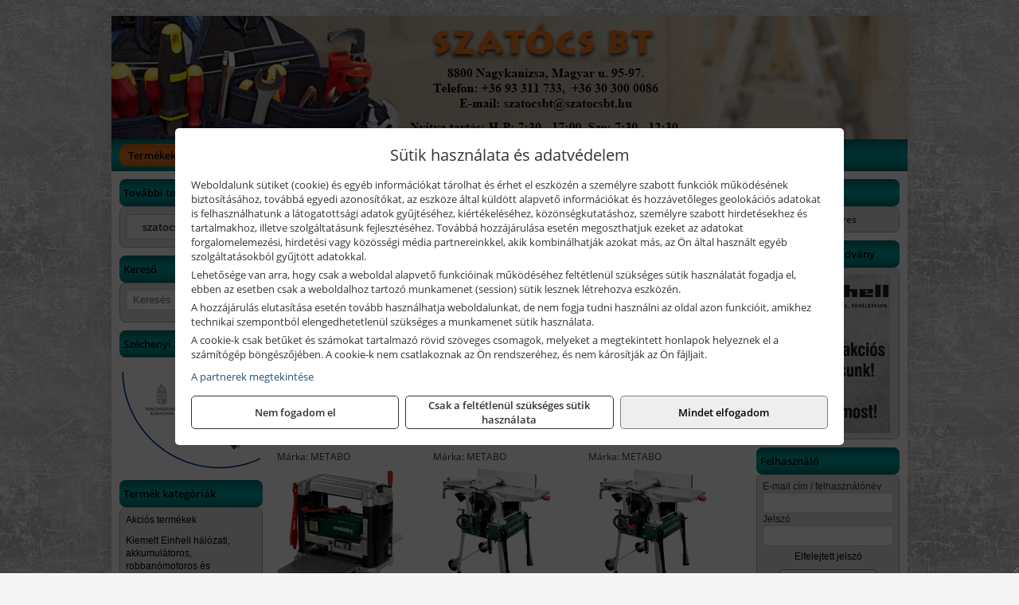

--- FILE ---
content_type: text/html; charset=UTF-8
request_url: https://szatocsbt.hu/termekek/metabo-gyalugepek-c3355.html
body_size: 11097
content:
<!DOCTYPE html>
<html lang="hu">
<head><meta charset="utf-8">
<title>Metabo gyalugépek | SZATÓCS Bt.</title>
<meta name="description" content="2007-ben nyitottuk Let&#039;s do it barkács és kertészeti szaküzletünket. Gépek, szerszámok, munkavédelmi termékek, tartozékok, kiegészítők nagy választékát kínáljuk!" />
<meta name="robots" content="all" />
<link href="https://szatocsbt.hu/termekek/metabo-gyalugepek-c3355.html" rel="canonical">
<meta name="application-name" content="SZATÓCS Bt." />
<link rel="preload" href="https://szatocsbt.hu/images/fejlec/F70608.webp" as="image">
<link rel="dns-prefetch" href="https://www.googletagmanager.com">
<link rel="dns-prefetch" href="https://connect.facebook.net">
<link rel="dns-prefetch" href="https://fonts.gstatic.com">
<link rel="dns-prefetch" href="https://wimg.b-cdn.net">
<link rel="icon" type="image/png" href="https://szatocsbt.hu/images/favicon/favicon_16.png?v=1655731834" sizes="16x16" />
<link rel="apple-touch-icon-precomposed" sizes="57x57" href="https://szatocsbt.hu/images/favicon/favicon_57.png?v=1655731834" />
<link rel="apple-touch-icon-precomposed" sizes="60x60" href="https://szatocsbt.hu/images/favicon/favicon_60.png?v=1655731834" />
<link rel="apple-touch-icon-precomposed" sizes="72x72" href="https://szatocsbt.hu/images/favicon/favicon_72.png?v=1655731834" />
<link rel="apple-touch-icon-precomposed" sizes="76x76" href="https://szatocsbt.hu/images/favicon/favicon_76.png?v=1655731834" />
<link rel="apple-touch-icon-precomposed" sizes="114x114" href="https://szatocsbt.hu/images/favicon/favicon_114.png?v=1655731834" />
<link rel="apple-touch-icon-precomposed" sizes="120x120" href="https://szatocsbt.hu/images/favicon/favicon_120.png?v=1655731834" />
<link rel="apple-touch-icon-precomposed" sizes="144x144" href="https://szatocsbt.hu/images/favicon/favicon_144.png?v=1655731834" />
<link rel="apple-touch-icon-precomposed" sizes="152x152" href="https://szatocsbt.hu/images/favicon/favicon_152.png?v=1655731834" />
<link rel="icon" type="image/png" href="https://szatocsbt.hu/images/favicon/favicon_196.png?v=1655731834" sizes="196x196" />
<meta name="msapplication-TileImage" content="https://szatocsbt.hu/images/favicon/favicon_144.png?v=1655731834" />
<meta name="msapplication-square70x70logo" content="https://szatocsbt.hu/images/favicon/favicon_70.png?v=1655731834" />
<meta name="msapplication-square150x150logo" content="https://szatocsbt.hu/images/favicon/favicon_150.png?v=1655731834" />
<meta name="msapplication-square310x310logo" content="https://szatocsbt.hu/images/favicon/favicon_310.png?v=1655731834" />
<meta name="format-detection" content="telephone=no">
<meta property="fb:pages" content="102983114971433" />
<meta property="og:title" content="Metabo gyalugépek" />
<meta property="og:description" content="2007-ben nyitottuk Let&#039;s do it barkács és kertészeti szaküzletünket. Gépek, szerszámok, munkavédelmi termékek, tartozékok, kiegészítők nagy választékát kínáljuk!" />
<meta property="og:type" content="article" />
<meta property="og:image" content="https://wimg.b-cdn.net/bf3c3acae1aea54c4778b3102d9b3b1d/categories/0200033000_vastagologyalu_24693.png" />
<meta property="og:url" content="https://szatocsbt.hu/termekek/metabo-gyalugepek-c3355.html" />
<meta property="og:locale" content="hu_HU" />
<link rel="search" type="application/opensearchdescription+xml" title="szatocsbt.hu" href="https://szatocsbt.hu/opensearch.xml" />
<link href="/css/style346_819388.css" rel="stylesheet" type="text/css">
<link href="/templates/w1608F_uj/style.php?v=819388" rel="stylesheet" type="text/css">
<script>var init=[]</script>
<script src="https://szatocsbt.hu/js/files/jquery.min.js?v=1666858510" defer></script>
<script src="https://szatocsbt.hu/js/files/jquery-ui-core.min.js?v=1666851044" defer></script>
<script src="https://szatocsbt.hu/js/files/jquery.ui.touch-punch.min.js?v=1660049938" defer></script>
<script src="https://szatocsbt.hu/js/files/jquery.visible.min.js?v=1660049938" defer></script>
<script src="https://szatocsbt.hu/js/files/slick.min.js?v=1666857304" defer></script>
<script src="https://szatocsbt.hu/js/files/jquery.mask.min.js?v=1660049938" defer></script>
<script src="https://szatocsbt.hu/js/files/lazysizes.min.js?v=1660049938" defer></script>
<script src="/js/script346_226762.js" data-url="https://szatocsbt.hu" data-mode="1" defer></script>
<script async src='https://www.googletagmanager.com/gtag/js?id=G-CFL5M63H9N'></script>
<script>window.dataLayer = window.dataLayer || [];function gtag(){dataLayer.push(arguments);}gtag('js', new Date());
gtag('consent', 'default', { 'ad_storage': 'denied', 'ad_user_data': 'denied', 'ad_personalization': 'denied', 'analytics_storage': 'denied' });gtag('config', 'G-CFL5M63H9N', {"anonymize_ip":true});
</script>
<script>sessionStorage.setItem('s', 'N3V6N3N2NmJ6anB0aGlaTHloTHd2Zz09');</script>
<style>
#imageBannerDouble_21_l .slide:nth-child(1) {
               animation: xfade_21_l 10s 5s infinite;
            }#imageBannerDouble_21_l .slide:nth-child(2) {
               animation: xfade_21_l 10s 0s infinite;
            }#imageBannerDouble_21_r .slide:nth-child(1) {
               animation: xfade_21_r 10s 5s infinite;
            }#imageBannerDouble_21_r .slide:nth-child(2) {
               animation: xfade_21_r 10s 0s infinite;
            }
@keyframes xfade_21_l {
   0%{
      opacity: 1;
      visibility: visible;
   }
   41% {
      opacity: 1;
      visibility: visible;
   }
   50% {
      opacity: 0;
      visibility: hidden;
   }
   91% {
      opacity: 0;
      visibility: hidden;
   }
   100% {
      opacity: 1;
      visibility: visible;
   }
}
@keyframes xfade_21_r {
   0%{
      opacity: 1;
      visibility: visible;
   }
   41% {
      opacity: 1;
      visibility: visible;
   }
   50% {
      opacity: 0;
      visibility: hidden;
   }
   91% {
      opacity: 0;
      visibility: hidden;
   }
   100% {
      opacity: 1;
      visibility: visible;
   }
}
</style>

<style>
#imageBanner_34 .slide:nth-child(1) {
         	   animation: xfade_34 9s 6s infinite;
         	}#imageBanner_34 .slide:nth-child(2) {
         	   animation: xfade_34 9s 3s infinite;
         	}#imageBanner_34 .slide:nth-child(3) {
         	   animation: xfade_34 9s 0s infinite;
         	}
@keyframes xfade_34 {
   0%{
      opacity: 1;
      visibility: visible;
   }
   23.33% {
      opacity: 1;
      visibility: visible;
   }
   33.33% {
      opacity: 0;
      visibility: hidden;
   }
   90% {
      opacity: 0;
      visibility: hidden;
   }
   100% {
      opacity: 1;
      visibility: visible;
   }
}
</style>

<style>
#imageBanner_20 .slide:nth-child(1) {
         	   animation: xfade_20 15s 10s infinite;
         	}#imageBanner_20 .slide:nth-child(2) {
         	   animation: xfade_20 15s 5s infinite;
         	}#imageBanner_20 .slide:nth-child(3) {
         	   animation: xfade_20 15s 0s infinite;
         	}
@keyframes xfade_20 {
   0%{
      opacity: 1;
      visibility: visible;
   }
   27.33% {
      opacity: 1;
      visibility: visible;
   }
   33.33% {
      opacity: 0;
      visibility: hidden;
   }
   94% {
      opacity: 0;
      visibility: hidden;
   }
   100% {
      opacity: 1;
      visibility: visible;
   }
}
</style>

<style>
#imageBanner_28 .slide:nth-child(1) {
         	   animation: xfade_28 15s 10s infinite;
         	}#imageBanner_28 .slide:nth-child(2) {
         	   animation: xfade_28 15s 5s infinite;
         	}#imageBanner_28 .slide:nth-child(3) {
         	   animation: xfade_28 15s 0s infinite;
         	}
@keyframes xfade_28 {
   0%{
      opacity: 1;
      visibility: visible;
   }
   27.33% {
      opacity: 1;
      visibility: visible;
   }
   33.33% {
      opacity: 0;
      visibility: hidden;
   }
   94% {
      opacity: 0;
      visibility: hidden;
   }
   100% {
      opacity: 1;
      visibility: visible;
   }
}
</style>

</head>
<body>
<div id="fb-root"></div>
							<script>(function(d, s, id) {
							  var js, fjs = d.getElementsByTagName(s)[0];
							  if (d.getElementById(id)) return;
							  js = d.createElement(s); js.id = id;
							  js.src = "https://connect.facebook.net/hu_HU/sdk.js#xfbml=1&version=v2.6";
							  fjs.parentNode.insertBefore(js, fjs);
							}(document, 'script', 'facebook-jssdk'));</script>
	<div style="text-align:center">
		<div class="tmpl-sheet">
						<div class="tmpl-header">
				<div class='tmpl-module'><div class='tmpl-moduleBody'><div id="imageSlider_22" class="imageSlider" style="max-height:155px">
            <div class="slide">
            <a href="https://szatocsbt.hu/rolunk/kapcsolat.html" target="_self" >
                                    <img src="https://szatocsbt.hu/images/fejlec/F70608.webp" alt="Kép slider" />
                            </a>
        </div>
                    <div class="slide">
            <a href="https://szatocsbt.hu/files/kiadvanyok/einhell_2023_oszi_akcio.pdf?target=blank" target="_blank" rel="noopener">
                                    <img data-lazy="https://szatocsbt.hu/images/fejlec/einhell_2023_osz_kiadvany_fejlec.webp" alt="Kép slider" />
                            </a>
        </div>
                    <div class="slide">
            <a href="https://szatocsbt.hu/termekek/einhell-halozati-akkumulatoros-robbanomotoros-es-pneumatikus-gepek-muszerek-szivattyuk-c4531.html" target="_self" >
                                    <img data-lazy="https://szatocsbt.hu/images/fejlec/einhell_fejlec_3.webp" alt="Kép slider" />
                            </a>
        </div>
            </div>

<style>
#imageSlider_22 {
    min-height: 155px;
}

@media screen and (max-width: 900px) {
    #imageSlider_22 {
        min-height: calc(100vw * 155 / 1000);
    }
}
</style>

<script>
    init.push("setTimeout(function() { $('#imageSlider_22').slick({speed: 900, lazyLoad: 'progressive', easing: 'fade-in-out', autoplay: true, autoplaySpeed: 5000, pauseOnFocus: false, pauseOnHover: false, prevArrow: '<span class=\"slick_prev\">‹</span>', nextArrow: '<span class=\"slick_next\">›</span>' })}, 200)")
</script>
</div></div>
			</div>
			
						<div>
				<div class='tmpl-module tmpl-mobilemenu'><div class='tmpl-moduleBody'><ul class="tmpl-menu-horizontal "><li class="tmpl-menuitem active"><a class="active" href="https://szatocsbt.hu" target="_self">Termékek - Rendelés</a></li><li class="tmpl-menuitem "><a class="" href="https://szatocsbt.hu/feltetelek/vasarlasi-feltetelek.html" target="_self">Vásárlás</a></li><li class="tmpl-menuitem "><a class="" href="https://szatocsbt.hu/feltetelek/szallitasi-feltetelek.html" target="_self">Szállítás</a></li><li class="tmpl-menuitem "><a class="" href="https://szatocsbt.hu/rolunk/kapcsolat.html" target="_self">Kapcsolat</a></li><li class="tmpl-menuitem "><a class="" href="https://szatocsbt.hu/cegunkrol.html" target="_self">Cégünkről</a></li><li class="tmpl-menuitem "><a class="" href="https://szatocsbt.hu/lets-do-it.html" target="_self">Let's do it</a></li><li class="tmpl-menuitem "><a class="" href="https://szatocsbt.hu/termekek/akcios-einhell-halozati-akkumulatoros-robbanomotoros-es-pneumatikus-gepek-muszerek-szivattyuk-cd4531.html" target="_self">Einhell őszi akció</a></li></ul></div></div>
			</div>
			
						<div class="tmpl-sidebar tmpl-sidebar-left">
				<div class='tmpl-module tmpl-module-block tmpl-mobilemenu'><div class='tmpl-moduleHeader'>További termékeink</div><div class='tmpl-moduleBody'>	<a class="externalLink" href="https://szatocsszerszam.hu" target="_blank" rel="noopener">szatocsszerszam.hu</a>
</div></div><div class='tmpl-module tmpl-module-block'><div class='tmpl-moduleHeader'>Kereső</div><div class='tmpl-moduleBody'>	<div class="pure-form pure-form-stacked">
	    <input class="searchFieldEs" type="text" placeholder="Keresés" autocomplete="off" aria-label="Keresés" value="">
	</div>
</div></div><div class='tmpl-module'><div class='tmpl-moduleHeader'>Széchenyi 2020 pályázat</div><div class='tmpl-moduleBody'><div style="text-align: center;"><span style="font-size:8px;">&nbsp;</span></div>

<div style="text-align: center;"><a href="https://szatocsbt.hu/szechenyi-2020.html" target="_parent"><img alt="" src="https://szatocsbt.hu/files/kepek/szechenyi_2020_palyazat_logo_sm.png" style="width: 174px; height: 122px;" /></a></div>
</div></div><div class='tmpl-module tmpl-module-block tmpl-mobilemenu'><div class='tmpl-moduleHeader'>Termék kategóriák</div><div class='tmpl-moduleBody'><div class="tmpl-categories"><div><a href="https://szatocsbt.hu/termekek/akcios-termekek-cd0.html">Akciós termékek</a></div><div><a href="https://szatocsbt.hu/termekek/kiemelt-einhell-halozati-akkumulatoros-robbanomotoros-es-pneumatikus-gepek-muszerek-szivattyuk-c4531.html">Kiemelt Einhell hálózati, akkumulátoros, robbanómotoros és pneumatikus gépek, műszerek, szivattyúk</a></div><div><a href="https://szatocsbt.hu/termekek/hikoki-halozati-keziszerszamok-c5584.html">HiKoki hálózati kéziszerszámok</a></div><div><a href="https://szatocsbt.hu/termekek/hikoki-akkumulatoros-keziszerszamok-c5585.html">HiKoki akkumulátoros kéziszerszámok</a></div><div><a href="https://szatocsbt.hu/termekek/hikoki-kerti-gepek-c5586.html">HiKoki kerti gépek</a></div><div><a href="https://szatocsbt.hu/termekek/metabo-halozati-akkumulatoros-es-pneumatikus-gepek-muszerek-szivattyuk-c336.html">Metabo hálózati, akkumulátoros és pneumatikus gépek, műszerek, szivattyúk</a></div><div><a href="https://szatocsbt.hu/termekek/gardena-gepek-keziszerszamok-viztechnika-c4231.html">Gardena gépek, kéziszerszámok, víztechnika</a></div><div><a href="https://szatocsbt.hu/termekek/dewalt-halozati-kisgepek-c371.html">Dewalt hálózati kisgépek</a></div><div><a href="https://szatocsbt.hu/termekek/dewalt-akkus-kisgepek-c372.html">Dewalt akkus kisgépek</a></div><div><a href="https://szatocsbt.hu/termekek/dewalt-muszerek-meroeszkozok-c376.html">Dewalt műszerek, mérőeszközök</a></div><div><a href="https://szatocsbt.hu/termekek/dewalt-pneumatikus-szegezok-kapcsozok-tuzogepek-es-kompresszorok-c37110.html">Dewalt pneumatikus szegezők, kapcsozók, tűzőgépek és kompresszorok</a></div><div><a href="https://szatocsbt.hu/termekek/dewalt-kofferek-tarolok-szerszamtaskak-ovtaskak-szallitokocsik-c37101.html">Dewalt kofferek, tárolók, szerszámtáskák, övtáskák, szállítókocsik</a></div><div><a href="https://szatocsbt.hu/termekek/al-ko-kerti-gepek-viztechnikai-termekek-c3431.html">AL-KO kerti gépek, víztechnikai termékek</a></div><div><a href="https://szatocsbt.hu/termekek/extol-halozati-akkus-pneumatikus-gepek-kerti-gepek-es-szivattyuk-c4431.html">Extol hálózati, akkus, pneumatikus gépek, kerti gépek és szivattyúk</a></div><div><a href="https://szatocsbt.hu/termekek/cfh-gaz-es-elektromos-forrasztastechnika-c551476.html">CFH gáz és elektromos forrasztástechnika</a></div><div><a href="https://szatocsbt.hu/termekek/cfh-gazgyujtok-leegeto-keszulekek-bio-kerteszek-kemping-eszkozok-c551477.html">CFH gázgyújtók, leégető készülékek, bio-kertészek, kemping eszközök</a></div><div><a href="https://szatocsbt.hu/termekek/makita-es-makita-mt-halozati-kisgepek-c361.html">Makita és Makita MT hálózati kisgépek</a></div><div><a href="https://szatocsbt.hu/termekek/makita-es-makita-mt-akkus-kisgepek-c362.html">Makita és Makita MT akkus kisgépek</a></div><div><a href="https://szatocsbt.hu/termekek/makita-muszerek-lezeres-tavolsagmerok-c3616.html">Makita műszerek, lézeres távolságmérők</a></div><div><a href="https://szatocsbt.hu/termekek/makita-kerti-erdeszeti-gepek-es-kapcsozo-szegezogepek-c3667.html">Makita kerti, erdészeti gépek és kapcsozó-, szegezőgépek</a></div><div><a href="https://szatocsbt.hu/termekek/kiemelt-fein-gepek-c431.html">Kiemelt Fein gépek</a></div><div><a href="https://szatocsbt.hu/termekek/aeg-halozati-kisgepek-c5573.html">AEG hálózati kisgépek</a></div><div><a href="https://szatocsbt.hu/termekek/aeg-akkumulatoros-kisgepek-es-lezeres-muszerek-c5574.html">AEG akkumulátoros kisgépek és lézeres műszerek</a></div><div><a href="https://szatocsbt.hu/termekek/kiemelt-milwaukee-szerszamok-geptartozekok-kopoanyagok-munkavedelem-c5131.html">Kiemelt Milwaukee szerszámok, géptartozékok, kopóanyagok, munkavédelem</a></div><div><a href="https://szatocsbt.hu/termekek/abraboro-geptartozekok-keziszerszamok-c60101.html">Abraboro géptartozékok, kéziszerszámok</a></div><div><a href="https://szatocsbt.hu/termekek/kiemelt-topex-keziszerszamok-c57102.html">Kiemelt Topex kéziszerszámok</a></div><div><a href="https://szatocsbt.hu/termekek/kiemelt-kennedy-senator-yamoto-indexa-altalanos-keziszerszamok-c5462.html">Kiemelt Kennedy, Senator, Yamoto, Indexa általános kéziszerszámok</a></div><div><a href="https://szatocsbt.hu/termekek/kiemelt-fischer-rogzitestechnikai-termekek-c5254.html">Kiemelt Fischer rögzítéstechnikai termékek</a></div><div><a href="https://szatocsbt.hu/termekek/sola-meroeszkozok-c4931.html">Sola mérőeszközök</a></div><div><a href="https://szatocsbt.hu/termekek/stanley-muszerek-meroeszkozok-tartozekok-c381.html">Stanley műszerek, mérőeszközök, tartozékok</a></div><div><a href="https://szatocsbt.hu/termekek/stanley-epitoipari-faipari-femipari-es-szerelo-keziszerszamok-c382.html">Stanley építőipari, faipari, fémipari és szerelő kéziszerszámok</a></div><div><a href="https://szatocsbt.hu/termekek/stanley-szerszamtarolok-szortimenterek-c383.html">Stanley szerszámtárolók, szortimenterek</a></div><div><a href="https://szatocsbt.hu/termekek/stanley-halozati-es-akkumulatoros-keziszerszamok-asztali-gepek-c3872.html">Stanley hálózati és akkumulátoros kéziszerszámok, asztali gépek</a></div><div><a href="https://szatocsbt.hu/termekek/olfa-kesek-kaparok-pengek-es-kiegeszitok-c551915.html">Olfa kések, kaparók, pengék és kiegészítők</a></div><div><a href="https://szatocsbt.hu/termekek/kiemelt-schuller-keziszerszamok-csiszoloeszkozok-kiegeszitok-c5031.html">Kiemelt Schuller kéziszerszámok, csiszolóeszközök, kiegészítők</a></div><div><a href="https://szatocsbt.hu/termekek/brennenstuhl-kabeldobok-c591.html">Brennenstuhl kábeldobok</a></div><div><a href="https://szatocsbt.hu/termekek/ryobi-halozati-kisgepek-c5579.html">Ryobi hálózati kisgépek</a></div><div><a href="https://szatocsbt.hu/termekek/ryobi-akkumulatoros-kisgepek-lezeres-es-egyeb-muszerek-c5580.html">Ryobi akkumulátoros kisgépek, lézeres és egyéb műszerek</a></div><div><a href="https://szatocsbt.hu/termekek/ryobi-kerti-gepek-c551644.html">Ryobi kerti gépek</a></div><div><a href="https://szatocsbt.hu/termekek/mitutoyo-meroeszkozok-c551916.html">Mitutoyo mérőeszközök</a></div><div><a href="https://szatocsbt.hu/termekek/flex-halozati-kisgepek-c5594.html">Flex hálózati kisgépek</a></div><div><a href="https://szatocsbt.hu/termekek/flex-akkumulatoros-kisgepek-c5595.html">Flex akkumulátoros kisgépek</a></div><div><a href="https://szatocsbt.hu/termekek/flex-meroeszkozok-c5596.html">Flex mérőeszközök</a></div><div><a href="https://szatocsbt.hu/termekek/fiskars-kerti-szerszamok-autos-konyhai-es-haztartasi-munkaeszkozok-c322.html">Fiskars kerti szerszámok, autós, konyhai és háztartási munkaeszközök</a></div><div><a href="https://szatocsbt.hu/termekek/kiemelt-gerber-vadaszati-taktikai-szabadidos-es-tulelo-szerszamok-c3242.html">Kiemelt Gerber vadászati, taktikai, szabadidős és túlélő szerszámok</a></div><div><a href="https://szatocsbt.hu/termekek/kiemelt-soudal-termekek-c481.html">Kiemelt Soudal termékek</a></div><div><a href="https://szatocsbt.hu/termekek/kiemelt-motip-termekek-c581.html">Kiemelt Motip termékek</a></div><div><a href="https://szatocsbt.hu/termekek/kiemelt-portwest-munkavedelmi-es-munkaruhazati-termekek-c621.html">Kiemelt Portwest munkavédelmi és munkaruházati termékek</a></div><div><a href="https://szatocsbt.hu/termekek/bernardo-furogepek-furo-marok-es-femeszterga-gepek-c5517.html">Bernardo fúrógépek, fúró-marók és fémeszterga gépek</a></div><div><a href="https://szatocsbt.hu/termekek/bernardo-csiszolo-polirozo-es-koszorugepek-c5515.html">Bernardo csiszoló-, polírozó- és köszörűgépek</a></div><div><a href="https://szatocsbt.hu/termekek/bernardo-femipari-szalagfureszek-es-korfureszek-c5516.html">Bernardo fémipari szalagfűrészek és körfűrészek</a></div><div><a href="https://szatocsbt.hu/termekek/bernardo-lemez-es-csomegmunkalo-gepek-presgepek-egyeb-femipari-gepek-c5518.html">Bernardo lemez- és csőmegmunkáló gépek, présgépek, egyéb fémipari gépek</a></div><div><a href="https://szatocsbt.hu/termekek/bernardo-faipari-esztergak-hosszlyukfurok-maro-es-vesogepek-c5520.html">Bernardo faipari esztergák, hosszlyukfúrók, maró- és vésőgépek</a></div><div><a href="https://szatocsbt.hu/termekek/bernardo-gyalugepek-fafuresz-gepek-csiszolo-es-elezogepek-c5519.html">Bernardo gyalugépek, fafűrész gépek, csiszoló- és élezőgépek</a></div><div><a href="https://szatocsbt.hu/termekek/bernardo-elszivok-elzarogepek-elezogepek-c5521.html">Bernardo elszívók, élzárógépek, élezőgépek</a></div><div><a href="https://szatocsbt.hu/termekek/torin-big-red-welzh-werkzeug-bgs-es-egyeb-garazsipari-berendezesi-targyak-szerszamszekrenyek-c5538.html">Torin Big Red, Welzh Werkzeug, BGS és egyéb garázsipari berendezési tárgyak, szerszámszekrények</a></div><div><a href="https://szatocsbt.hu/termekek/torin-big-red-laser-tools-welzh-werkzeug-bgs-es-egyeb-garazsipari-felszerelesek-c5539.html">Torin Big Red, Laser Tools, Welzh Werkzeug, BGS és egyéb garázsipari felszerelések</a></div><div><a href="https://szatocsbt.hu/termekek/torin-big-red-compac-hydraulik-laser-tools-es-egyeb-garazsipari-emelok-c5540.html">Torin Big Red, Compac Hydraulik, Laser Tools és egyéb garázsipari emelők</a></div><div><a href="https://szatocsbt.hu/termekek/genius-laser-tools-welzh-werkzeug-bgs-keziszerszamok-c5541.html">Genius, Laser Tools, Welzh Werkzeug, BGS kéziszerszámok</a></div><div><a href="https://szatocsbt.hu/termekek/laser-tools-powertec-pichler-genius-bgs-es-egyeb-jarmuipari-szerszamok-c5542.html">Laser Tools, PowerTec, Pichler, Genius, BGS és egyéb járműipari szerszámok</a></div><div><a href="https://szatocsbt.hu/termekek/laser-tools-licota-ellient-tools-sma-bgs-jarmuvillamossagi-eszkozok-muszerek-c5543.html">Laser Tools, Licota, Ellient Tools, SMA, BGS járművillamossági eszközök, műszerek</a></div><div><a href="https://szatocsbt.hu/termekek/laser-tools-bgs-hubi-tools-welzh-werkzeug-ellient-tools-jarmuipari-meroeszkozok-c5544.html">Laser Tools, BGS, Hubi Tools, Welzh Werkzeug, Ellient Tools járműipari mérőeszközök</a></div><div><a href="https://szatocsbt.hu/termekek/elmark-munkahelyi-vilagitas-ipari-led-lampatestek-c5545.html">Elmark munkahelyi világítás, ipari LED lámpatestek</a></div><div><a href="https://szatocsbt.hu/termekek/ptc-tools-sma-olfa-es-egyeb-csomagolastechnika-c5546.html">PTC Tools, SMA, Olfa és egyéb csomagolástechnika</a></div><div><a href="https://szatocsbt.hu/termekek/graphite-halozati-akkus-es-benzinmotoros-kisgepek-c561.html">Graphite hálózati, akkus és benzinmotoros kisgépek</a></div><div><a href="https://szatocsbt.hu/termekek/kiemelt-bosch-halozati-kisgepek-c391.html">Kiemelt Bosch hálózati kisgépek</a></div><div><a href="https://szatocsbt.hu/termekek/kiemelt-bosch-akkumulatoros-kisgepek-c3917.html">Kiemelt Bosch akkumulátoros kisgépek</a></div><div><a href="https://szatocsbt.hu/termekek/kiemelt-bosch-muszerek-meroeszkozok-c392.html">Kiemelt Bosch műszerek, mérőeszközök</a></div><div><a href="https://szatocsbt.hu/termekek/battipav-keringeto-buvarszivattyuk-c551198.html">Battipav keringető búvárszivattyúk</a></div></div></div></div>
			</div>
			
			<div class="tmpl-content">
				<div class="mainContent"><div class="breadcrumbs" itemscope itemtype="http://schema.org/BreadcrumbList"><a href="https://szatocsbt.hu">Főkategóriák</a><span itemprop="itemListElement" itemscope itemtype="http://schema.org/ListItem"><span class="breadcrumbsSeparator"></span><a itemprop="item" href="https://szatocsbt.hu/termekek/metabo-halozati-akkumulatoros-es-pneumatikus-gepek-muszerek-szivattyuk-c336.html" class="pathway"><span itemprop="name">Metabo hálózati, akkumulátoros és pneumatikus gépek, műszerek, szivattyúk</span></a><meta itemprop="position" content="1" /></span><span itemprop="itemListElement" itemscope itemtype="http://schema.org/ListItem"><span class="breadcrumbsSeparator"></span><a itemprop="item" href="https://szatocsbt.hu/termekek/metabo-halozati-gepek-c3323.html" class="pathway"><span itemprop="name">Metabo hálózati gépek</span></a><meta itemprop="position" content="2" /></span><span itemprop="itemListElement" itemscope itemtype="http://schema.org/ListItem"><span class="breadcrumbsSeparator"></span><a itemprop="item" href="https://szatocsbt.hu/termekek/metabo-gyalugepek-c3355.html" class="pathway"><span itemprop="name">Metabo gyalugépek</span></a><meta itemprop="position" content="3" /></span></div><div class="titleText"><h1 class="title"><span class="titleImg" style="background-image:url('https://wimg.b-cdn.net/bf3c3acae1aea54c4778b3102d9b3b1d/categories/0200033000_vastagologyalu_24693.png?width=30&height=30')"></span>Metabo gyalugépek</h1></div>
<div class="listElements">
	
	
	
		<script>
		var categoryId = '3355';
		var keyword = '';
		var limit = '9';
		var discounts = 'false';
		var parameters = '[]';
		var productListing = '0';
		var secondaryKeyword = '';
	</script>

	

	<div class="productsNavigation">
								<input type="hidden" id="priceRangeMin" name="priceRangeMin" value="193500" />
		    <input type="hidden" id="priceRangeMax" name="priceRangeMax" value="690500" />

		    <div class="priceRangeDiv">
		        <div class="priceRangeLabel">193.500 Ft-tól 690.500 Ft-ig</div>
		        <div id="priceRange"></div>
		    </div>
			
			<div class="brandsDropdown dropdownLoading">
			    <select id="brandsDropdown" multiple onchange="loadProducts()" aria-label="Szűrés márkanévre">
			    				    		<option value="METABO">METABO (3)</option>
			    				    </select>
			</div>

					    <div class="searchInCategory">
		    	<input id="searchInCategory" type="text" value="" onKeyUp="searchInCategory('3355', '9', 'false', '[]', '0');" placeholder="Keresés a termékek leírásaiban...">
		    	<div class="searchInCategoryIcon">
			    				    		<i class="fa fa-search"></i>
			    				    </div>
		    </div>
			

		    <div class="orderingDropdownDiv dropdownLoading">
		        <select id="orderingDropdown" name="orderingDropdown" class="cd-select" onChange="loadProducts()" aria-label="Rendezési mód">
		            		            	<option value="ordering" selected>Alapértelmezett sorrend</option>
		            
		            		            <option value="price_asc" >Ár szerint növekvő</option>
		            <option value="price_desc" >Ár szerint csökkenő</option>
		            
		            <option value="name_asc" >Név szerint növekvő</option>
		            <option value="name_desc" >Név szerint csökkenő</option>

		            <option value="sku_asc" >Cikkszám szerint növekvő</option>
		            <option value="sku_desc" >Cikkszám szerint csökkenő</option>
		        </select>
		    </div>

		    <script>
		    	init.push("initBrandsDropdown()");

					            	init.push("initPriceRange(false, 193500, 690500, '193.500 Ft', '690.500 Ft', 500, '%f Ft-tól %t Ft-ig')");
	            
				init.push("initOrderingDropdown()");
		    </script>
	    	</div>
	
	<div class="clear"></div>

	<div id="productsOfCategory">

	<div class="totalProducts" id="totalProducts" data-total="3">3 termék</div>
			    <div class="product ">
				        <a href="https://szatocsbt.hu/termekek/dh-330-vastagologyalu-p337.html">

			            <div class="listingProductName" id="name_337">METABO DH 330 vastagológyalu</div>

			            			            <div class="listingDesc">
			                <div>1800 W, 0-3 mm</div>
			            </div>
			            
			            			                <div class="listingAttr">Cikkszám: 0200033000</div>
			            
			            			                <div class="listingAttr">Márka: METABO</div>
			            
			            
			            
						
			            <div class="productImage">
				            <div class="imageHelper">
				            	<picture><source srcset="https://wimg.b-cdn.net/bf3c3acae1aea54c4778b3102d9b3b1d/products/0200033000_vastagologyalu_62497.png?width=160&height=160 1x, https://wimg.b-cdn.net/bf3c3acae1aea54c4778b3102d9b3b1d/products/0200033000_vastagologyalu_62497.png?width=240&height=240 1.5x, https://wimg.b-cdn.net/bf3c3acae1aea54c4778b3102d9b3b1d/products/0200033000_vastagologyalu_62497.png?width=320&height=320 2x, https://wimg.b-cdn.net/bf3c3acae1aea54c4778b3102d9b3b1d/products/0200033000_vastagologyalu_62497.png?width=480&height=480 3x"><img loading='lazy' src='https://wimg.b-cdn.net/bf3c3acae1aea54c4778b3102d9b3b1d/products/0200033000_vastagologyalu_62497.png?width=160&height=160' alt='METABO DH 330 vastagológyalu' title='METABO DH 330 vastagológyalu' /></picture>				            </div>
			            </div>

			 						            <div class="listingPrices">
			                								<div class="listingPriceTitle">Egységár (darab):</div>

			                	<div class="listingPricesWrapper">
			                		<div>
						                
					                						                    	<div class="listingPrice">Bruttó: <span class="nowrap">193.600 Ft</span></div>
					                						                						                		<div class="listingPrice">Nettó: <span class="nowrap">152.441 Ft</span></div>
			        														</div>

																	</div>

											                
										            </div>
			            			        </a>

			        											        <div class="listingAddToCart">
					            <input type="text" class="listingQuantity" name="quantity_337" id="quantity_337" value="1" data-step="1" aria-label="Mennyiség" />
					            <div class="listingPlusMinus">
					                <div class="button secondary" onclick="quantity('plus', '337')"><i class="fa fa-plus fa-fw" aria-hidden="true"></i></div>
					                <div class="button secondary" onclick="quantity('minus', '337')"><i class="fa fa-minus fa-fw" aria-hidden="true"></i></div>
					            </div>
					            						            <div class="button primary " id="addToCartButton_337" onclick="addToCart('337')">
									Kosárba tesz						            </div>
					            					        </div>
						
														<div class="listingPriceQuote"><a href="javascript:priceQuote(false, '337');">Kérjen tőlünk árajánlatot!</a></div>
															    </div>
			
			    <div class="product ">
				        <a href="https://szatocsbt.hu/termekek/hc-260-c-22-wnb-gyalugep-p33252.html">

			            <div class="listingProductName" id="name_33252">METABO HC 260 C - 2,2 WNB gyalugép</div>

			            			            <div class="listingDesc">
			                <div>2200 W, 0-3 mm</div>
			            </div>
			            
			            			                <div class="listingAttr">Cikkszám: 0114026000</div>
			            
			            			                <div class="listingAttr">Márka: METABO</div>
			            
			            
			            
						
			            <div class="productImage">
				            <div class="imageHelper">
				            	<picture><source srcset="https://wimg.b-cdn.net/bf3c3acae1aea54c4778b3102d9b3b1d/products/0114026000-a7c6a.jpg?width=160&height=160 1x, https://wimg.b-cdn.net/bf3c3acae1aea54c4778b3102d9b3b1d/products/0114026000-a7c6a.jpg?width=240&height=240 1.5x, https://wimg.b-cdn.net/bf3c3acae1aea54c4778b3102d9b3b1d/products/0114026000-a7c6a.jpg?width=320&height=320 2x, https://wimg.b-cdn.net/bf3c3acae1aea54c4778b3102d9b3b1d/products/0114026000-a7c6a.jpg?width=480&height=480 3x"><img loading='lazy' src='https://wimg.b-cdn.net/bf3c3acae1aea54c4778b3102d9b3b1d/products/0114026000-a7c6a.jpg?width=160&height=160' alt='METABO HC 260 C - 2,2 WNB gyalugép' title='METABO HC 260 C - 2,2 WNB gyalugép' /></picture>				            </div>
			            </div>

			 						            <div class="listingPrices">
			                								<div class="listingPriceTitle">Egységár (darab):</div>

			                	<div class="listingPricesWrapper">
			                		<div>
						                
					                						                    	<div class="listingPrice">Bruttó: <span class="nowrap">379.500 Ft</span></div>
					                						                						                		<div class="listingPrice">Nettó: <span class="nowrap">298.819 Ft</span></div>
			        														</div>

																	</div>

											                
										            </div>
			            			        </a>

			        											        <div class="listingAddToCart">
					            <input type="text" class="listingQuantity" name="quantity_33252" id="quantity_33252" value="1" data-step="1" aria-label="Mennyiség" />
					            <div class="listingPlusMinus">
					                <div class="button secondary" onclick="quantity('plus', '33252')"><i class="fa fa-plus fa-fw" aria-hidden="true"></i></div>
					                <div class="button secondary" onclick="quantity('minus', '33252')"><i class="fa fa-minus fa-fw" aria-hidden="true"></i></div>
					            </div>
					            						            <div class="button primary " id="addToCartButton_33252" onclick="addToCart('33252')">
									Kosárba tesz						            </div>
					            					        </div>
						
														<div class="listingPriceQuote"><a href="javascript:priceQuote(false, '33252');">Kérjen tőlünk árajánlatot!</a></div>
															    </div>
			
			    <div class="product lastProduct">
				        <a href="https://szatocsbt.hu/termekek/hc-260-c-28-dnb-gyalugep-p33251.html">

			            <div class="listingProductName" id="name_33251">METABO HC 260 C - 2,8 DNB gyalugép</div>

			            			            <div class="listingDesc">
			                <div>2800 W, 0-3 mm</div>
			            </div>
			            
			            			                <div class="listingAttr">Cikkszám: 0114026100</div>
			            
			            			                <div class="listingAttr">Márka: METABO</div>
			            
			            
			            
						
			            <div class="productImage">
				            <div class="imageHelper">
				            	<picture><source srcset="https://wimg.b-cdn.net/bf3c3acae1aea54c4778b3102d9b3b1d/products/0114026100-a8a1a.jpg?width=160&height=160 1x, https://wimg.b-cdn.net/bf3c3acae1aea54c4778b3102d9b3b1d/products/0114026100-a8a1a.jpg?width=240&height=240 1.5x, https://wimg.b-cdn.net/bf3c3acae1aea54c4778b3102d9b3b1d/products/0114026100-a8a1a.jpg?width=320&height=320 2x, https://wimg.b-cdn.net/bf3c3acae1aea54c4778b3102d9b3b1d/products/0114026100-a8a1a.jpg?width=480&height=480 3x"><img loading='lazy' src='https://wimg.b-cdn.net/bf3c3acae1aea54c4778b3102d9b3b1d/products/0114026100-a8a1a.jpg?width=160&height=160' alt='METABO HC 260 C - 2,8 DNB gyalugép' title='METABO HC 260 C - 2,8 DNB gyalugép' /></picture>				            </div>
			            </div>

			 						            <div class="listingPrices">
			                								<div class="listingPriceTitle">Egységár (darab):</div>

			                	<div class="listingPricesWrapper">
			                		<div>
						                
					                						                    	<div class="listingPrice">Bruttó: <span class="nowrap">690.372 Ft</span></div>
					                						                						                		<div class="listingPrice">Nettó: <span class="nowrap">543.600 Ft</span></div>
			        														</div>

																	</div>

											                
										            </div>
			            			        </a>

			        											        <div class="listingAddToCart">
					            <input type="text" class="listingQuantity" name="quantity_33251" id="quantity_33251" value="1" data-step="1" aria-label="Mennyiség" />
					            <div class="listingPlusMinus">
					                <div class="button secondary" onclick="quantity('plus', '33251')"><i class="fa fa-plus fa-fw" aria-hidden="true"></i></div>
					                <div class="button secondary" onclick="quantity('minus', '33251')"><i class="fa fa-minus fa-fw" aria-hidden="true"></i></div>
					            </div>
					            						            <div class="button primary " id="addToCartButton_33251" onclick="addToCart('33251')">
									Kosárba tesz						            </div>
					            					        </div>
						
														<div class="listingPriceQuote"><a href="javascript:priceQuote(false, '33251');">Kérjen tőlünk árajánlatot!</a></div>
															    </div>
			
	</div>


	

	
	
	
			
		<script>
		gtag("event", "view_item_list", {"value":1263471.99,"items":[{"item_id":"0200033000","item_name":"DH 330 vastagol\u00f3gyalu","affiliation":"SZAT\u00d3CS Bt.","currency":"HUF","item_brand":"METABO","price":193600,"item_category":"Metabo gyalug\u00e9pek"},{"item_id":"0114026000","item_name":"HC 260 C - 2,2 WNB gyalug\u00e9p","affiliation":"SZAT\u00d3CS Bt.","currency":"HUF","item_brand":"METABO","price":379500,"item_category":"Metabo gyalug\u00e9pek"},{"item_id":"0114026100","item_name":"HC 260 C - 2,8 DNB gyalug\u00e9p","affiliation":"SZAT\u00d3CS Bt.","currency":"HUF","item_brand":"METABO","price":690372,"item_category":"Metabo gyalug\u00e9pek"}]});
		</script>
	
		
</div></div>

								<div>
					<div class='tmpl-module'><div class='tmpl-moduleBody'><div class="clear"></div>

<div class="imageBannerDouble">
   <div class="imageBannerDoubleHeader"><div style="text-align: center;"><span style="font-size:16px">MÉG TÖBB EZER TERMÉK:</span></div>
</div>

   <div id="imageBannerDouble_21_l" class="imageBannerDoubleSide">
               <a href="https://szatocsszerszam.hu" target="_blank" rel="noopener">         <div class="imageBannerDoubleTitle" style="width:280px;">szatocsszerszam.hu</div>
         </a>      
      <div class="container" style="width:280px;height:100px">
                     <div class="slide">
               <a href="https://szatocsszerszam.hu" target="_blank" rel="noopener">
                                                                                          <img class="lazyload" src="https://szatocsbt.hu/images/assets/placeholder.png" data-src="https://s3.eu-central-1.amazonaws.com/files.controlpower.hu/346/images/also_kepbanner_bal/kepbanner_aramfejlesztok_also.webp" style="width:280px" alt="szatocsszerszam.hu" />
                                                
                                                            
               </a>
            </div>
                     <div class="slide">
               <a href="https://szatocsszerszam.hu" target="_blank" rel="noopener">
                                                                                          <img class="lazyload" src="https://szatocsbt.hu/images/assets/placeholder.png" data-src="https://s3.eu-central-1.amazonaws.com/files.controlpower.hu/346/images/also_kepbanner_bal/kepbanner_szereloszerszamok_also.webp" style="width:280px" alt="szatocsszerszam.hu" />
                                                
                                                            
               </a>
            </div>
               </div>
   </div>

   <div id="imageBannerDouble_21_r" class="imageBannerDoubleSide">
               <a href="https://szatocsszerszam.hu" target="_blank" rel="noopener">         <div class="imageBannerDoubleTitle" style="width:280px;">szatocsszerszam.hu</div>
         </a>       

      <div class="container" style="width:280px;height:100px">
                     <div class="slide">
               <a href="https://szatocsszerszam.hu" target="_blank" rel="noopener">
                                                                                          <img class="lazyload" src="https://szatocsbt.hu/images/assets/placeholder.png" data-src="https://s3.eu-central-1.amazonaws.com/files.controlpower.hu/346/images/also_kepbanner_jobb/kepbanner_leatherman_multiszerszamok_also.webp" style="width:280px" alt="szatocsszerszam.hu" />
                          
                                                            
               </a>
            </div>
                     <div class="slide">
               <a href="https://szatocsszerszam.hu" target="_blank" rel="noopener">
                                                                                          <img class="lazyload" src="https://szatocsbt.hu/images/assets/placeholder.png" data-src="https://s3.eu-central-1.amazonaws.com/files.controlpower.hu/346/images/also_kepbanner_jobb/kepbanner_hegesztogepek_also.webp" style="width:280px" alt="szatocsszerszam.hu" />
                          
                                                            
               </a>
            </div>
               </div>
   </div>
</div>


</div></div>
				</div>
							</div>

						<div class="tmpl-sidebar tmpl-sidebar-right">
				<div class='tmpl-module tmpl-module-block'><div class='tmpl-moduleHeader'>Kosár</div><div class='tmpl-moduleBody'>    <div class="miniCart" id="miniCart">
                    <div class="miniCartTotal">A kosár üres</div>
            </div>

</div></div><div class='tmpl-module tmpl-module-block'><div class='tmpl-moduleHeader'>Einhell akciós kiadvány</div><div class='tmpl-moduleBody'><div id="imageBanner_34" class="imageBanner" style="height:200px">
	<div class="container" style="width:155px;height:200px">
					<div class="slide">
				<a href="https://szatocsbt.hu/files/kiadvanyok/einhell_2023_oszi_akcio.pdf" target="_blank" rel="noopener">
					                                                               <img class="lazyload" src="https://szatocsbt.hu/images/assets/placeholder.png" data-src="https://s3.eu-central-1.amazonaws.com/files.controlpower.hu/346/images/oldalso_kepbanner_einhellakcio/einhell_2023_oszi_akcio_banner_3.webp" style="width:155px" alt="Einhell akciós kiadvány" />
                                                      				</a>
			</div>
					<div class="slide">
				<a href="https://szatocsbt.hu/files/kiadvanyok/einhell_2023_oszi_akcio.pdf" target="_blank" rel="noopener">
					                                                               <img class="lazyload" src="https://szatocsbt.hu/images/assets/placeholder.png" data-src="https://s3.eu-central-1.amazonaws.com/files.controlpower.hu/346/images/oldalso_kepbanner_einhellakcio/einhell_2023_oszi_akcio_banner_2.webp" style="width:155px" alt="Einhell akciós kiadvány" />
                                                      				</a>
			</div>
					<div class="slide">
				<a href="https://szatocsbt.hu/files/kiadvanyok/einhell_2023_oszi_akcio.pdf" target="_blank" rel="noopener">
					                                                               <img class="lazyload" src="https://szatocsbt.hu/images/assets/placeholder.png" data-src="https://s3.eu-central-1.amazonaws.com/files.controlpower.hu/346/images/oldalso_kepbanner_einhellakcio/einhell_2023_oszi_akcio_banner_1.webp" style="width:155px" alt="Einhell akciós kiadvány" />
                                                      				</a>
			</div>
			</div>
</div>

</div></div><div class='tmpl-module tmpl-module-block'><div class='tmpl-moduleHeader'>Felhasználó</div><div class='tmpl-moduleBody'>	
	<form class="pure-form login_form" name="login_form" method="post" onsubmit="return login('_module');">
		<label for="username_module">E-mail cím / felhasználónév</label>
	    <input type="text" name="username_module" id="username_module" autocomplete="username" required>
		<label for="password_module">Jelszó</label>
	    <input type="password" name="password_module" id="password_module" autocomplete="current-password" required>

	    <div class="center" style="margin-top:5px;">
	    		    	<span style="display:block"><a href="https://szatocsbt.hu/felhasznalo?forgot">Elfelejtett jelszó</a></span>
	    	
	    	<button type="submit" class="button primary autoHeight" id="loginButton_module">Bejelentkezés</button>
	    </div>
	</form>

		<p class="center" style="margin:0;"><a href="https://szatocsbt.hu/felhasznalo?signup">Regisztráció</a></p>
	
		

	
</div></div><div class='tmpl-module tmpl-module-block'><div class='tmpl-moduleHeader'>LET'S DO IT ajánlat</div><div class='tmpl-moduleBody'><div style="text-align: center;"><a href="https://szatocsbt.hu/kiadvanyok/lets-do-it-49.html"><img alt="" src="https://controlpower.hu/letsdoit/kepbanner_letsdoit_oldalso.png?v=57" style="width: 155px; height: 112px;" /></a></div>
</div></div><div class='tmpl-module tmpl-module-block'><div class='tmpl-moduleHeader'>szatocsszerszam.hu</div><div class='tmpl-moduleBody'><div id="imageBanner_20" class="imageBanner" style="height:200px">
	<div class="container" style="width:155px;height:200px">
					<div class="slide">
				<a href="https://szatocsszerszam.hu" target="_blank" rel="noopener">
					                                                               <img class="lazyload" src="https://szatocsbt.hu/images/assets/placeholder.png" data-src="https://s3.eu-central-1.amazonaws.com/files.controlpower.hu/346/images/oldalso_kepbanner_depo/kepbanner_epitoipari_gepek_oldalso.webp" style="width:155px" alt="szatocsszerszam.hu" />
                                                      				</a>
			</div>
					<div class="slide">
				<a href="https://szatocsszerszam.hu" target="_blank" rel="noopener">
					                                                               <img class="lazyload" src="https://szatocsbt.hu/images/assets/placeholder.png" data-src="https://s3.eu-central-1.amazonaws.com/files.controlpower.hu/346/images/oldalso_kepbanner_depo/kepbanner_szereloszerszamok_oldalso.webp" style="width:155px" alt="szatocsszerszam.hu" />
                                                      				</a>
			</div>
					<div class="slide">
				<a href="https://szatocsszerszam.hu" target="_blank" rel="noopener">
					                                                               <img class="lazyload" src="https://szatocsbt.hu/images/assets/placeholder.png" data-src="https://s3.eu-central-1.amazonaws.com/files.controlpower.hu/346/images/oldalso_kepbanner_depo/kepbanner_hegesztogepek_oldalso.webp" style="width:155px" alt="szatocsszerszam.hu" />
                                                      				</a>
			</div>
			</div>
</div>

</div></div><div class='tmpl-module tmpl-module-block'><div class='tmpl-moduleHeader'>Valuta</div><div class='tmpl-moduleBody'><select id="currencyDropdown" name="currencyDropdown" onChange="changeCurrency();">
	
		<option value="eur" data-code="EUR" >Euró</option>
	
		<option value="huf" data-code="HUF" selected>Forint</option>
	</select>

<script>init.push("$('#currencyDropdown').SumoSelect()")</script></div></div><div class='tmpl-module tmpl-module-block'><div class='tmpl-moduleHeader'>EURO Árfolyam</div><div class='tmpl-moduleBody'><table class="exchangeRates">
	<tr>
		<td><img alt="HUF valuta" src="https://szatocsbt.hu/images/currencies/HUF.jpg"/></td>
		<td>HUF</td>
		<td>385.33 Ft</td>
	</tr>
</table></div></div><div class='tmpl-module'><div class='tmpl-moduleBody'><div class="fb-page" data-href="https://facebook.com/Szatócs-BT-102983114971433" data-tabs="" data-small-header="false" data-adapt-container-width="true" data-hide-cover="false" data-show-facepile="true"></div></div></div><div class='tmpl-module tmpl-module-block'><div class='tmpl-moduleHeader'>Termékajánló</div><div class='tmpl-moduleBody'><script>init.push("loadRandomProduct('randomProduct_13', 0)")</script>

<div class="randomProduct" id="randomProduct_13">
    <div class="randomProductLoadingName"></div>
    <div class="randomProductLoadingImage"></div>

                        <div class="randomProductLoadingPrice"></div>
                            <div class="randomProductLoadingPrice"></div>
            </div></div></div><div class='tmpl-module tmpl-module-block'><div class='tmpl-moduleHeader'>Extol termékek</div><div class='tmpl-moduleBody'><div id="imageBanner_28" class="imageBanner" style="height:200px">
	<div class="container" style="width:155px;height:200px">
					<div class="slide">
				<a href="https://szatocsbt.hu/termekek/extol-halozati-akkumulatoros-es-pneumatikus-gepek-viztechnika-c4431.html" target="_self" >
					                                                               <img class="lazyload" src="https://szatocsbt.hu/images/assets/placeholder.png" data-src="https://s3.eu-central-1.amazonaws.com/files.controlpower.hu/346/images/oldalso_kepbanner_extol/kepbanner_oldalso_extol3.webp" style="width:155px" alt="Extol termékek" />
                                                      				</a>
			</div>
					<div class="slide">
				<a href="https://szatocsbt.hu/termekek/extol-halozati-akkumulatoros-es-pneumatikus-gepek-viztechnika-c4431.html" target="_self" >
					                                                               <img class="lazyload" src="https://szatocsbt.hu/images/assets/placeholder.png" data-src="https://s3.eu-central-1.amazonaws.com/files.controlpower.hu/346/images/oldalso_kepbanner_extol/kepbanner_oldalso_extol2.webp" style="width:155px" alt="Extol termékek" />
                                                      				</a>
			</div>
					<div class="slide">
				<a href="https://szatocsbt.hu/termekek/extol-halozati-akkumulatoros-es-pneumatikus-gepek-viztechnika-c4431.html" target="_self" >
					                                                               <img class="lazyload" src="https://szatocsbt.hu/images/assets/placeholder.png" data-src="https://s3.eu-central-1.amazonaws.com/files.controlpower.hu/346/images/oldalso_kepbanner_extol/kepbanner_oldalso_extol1.webp" style="width:155px" alt="Extol termékek" />
                                                      				</a>
			</div>
			</div>
</div>

</div></div><div class='tmpl-module tmpl-module-block'><div class='tmpl-moduleHeader'>Garancia regisztráció</div><div class='tmpl-moduleBody'><div class="warrantyBanner"><a href="https://www.hikoki-powertools.hu/hu/garancia" target="_blank"><img alt="HiKOKI Gépregisztráció" title="HiKOKI Gépregisztráció" src="https://controlpower.hu/garancia/hikoki.webp" /></a></div><div class="warrantyBanner"><a href="http://www.extol.hu/hu/garancia/" target="_blank"><img alt="EXTOL Gépregisztráció" title="EXTOL Gépregisztráció" src="https://controlpower.hu/garancia/extol.webp" /></a></div><div class="warrantyBanner"><a href="https://warranty.milwaukeetool.eu/hu-hu/home" target="_blank"><img alt="Milwaukee Gépregisztráció" title="Milwaukee Gépregisztráció" src="https://controlpower.hu/garancia/milwaukee.webp" /></a></div><div class="warrantyBanner"><a href="https://warranty.aeg-powertools.eu/hu-hu/home" target="_blank"><img alt="AEG Gépregisztráció" title="AEG Gépregisztráció" src="https://controlpower.hu/garancia/aeg.webp?v=2" /></a></div><div class="warrantyBanner"><a href="https://www.makita.hu/3-year-warranty.html" target="_blank"><img alt="Makita Gépregisztráció" title="Makita Gépregisztráció" src="https://controlpower.hu/garancia/makita.webp?v=2" /></a></div><div class="warrantyBanner"><a href="https://originalflex.hu/hu/kiterjesztett-garancia" target="_blank"><img alt="FLEX Gépregisztráció" title="FLEX Gépregisztráció" src="https://controlpower.hu/garancia/flex.webp" /></a></div><div class="warrantyBanner"><a href="https://webapp.bosch.de/warranty/locale.do?localeCode=hu_HU" target="_blank"><img alt="BOSCH Gépregisztráció" title="BOSCH Gépregisztráció" src="https://controlpower.hu/garancia/bosch.webp" /></a></div><div class="warrantyBanner"><a href="https://www.dewalt.hu/3/" target="_blank"><img alt="DeWALT Gépregisztráció" title="DeWALT Gépregisztráció" src="https://controlpower.hu/garancia/dewalt.webp" /></a></div><div class="warrantyBanner"><a href="http://garancia.mastroweld.hu/" target="_blank"><img alt="Mastroweld Gépregisztráció" title="Mastroweld Gépregisztráció" src="https://controlpower.hu/garancia/mastroweld.webp" /></a></div><div class="warrantyBanner"><a href="https://warranty.ryobitools.eu/hu-hu/home" target="_blank"><img alt="Ryobi Gépregisztráció" title="Ryobi Gépregisztráció" src="https://controlpower.hu/garancia/ryobi.webp?v=2" /></a></div></div></div>
			</div>	
			
						<div class="tmpl-footer">
				<div class='tmpl-module tmpl-mobilemenu'><div class='tmpl-moduleBody'><ul class="tmpl-menu-horizontal footerMenu"><li class="tmpl-menuitem "><a class="" href="https://szatocsbt.hu/feltetelek/vasarlasi-feltetelek.html" target="_self">Általános szerződési feltételek (ÁSZF)</a></li><li class="tmpl-menuitem "><a class="" href="https://szatocsbt.hu/feltetelek/adatvedelmi-tajekoztato.html" target="_self">Adatvédelem</a></li><li class="tmpl-menuitem "><a class="" href="https://szatocsbt.hu/feltetelek/szallitasi-feltetelek.html" target="_self">Szállítási feltételek </a></li><li class="tmpl-menuitem "><a class="" href="https://szatocsbt.hu/feltetelek/garancialis-feltetelek.html" target="_self">Garancia</a></li><li class="tmpl-menuitem "><a class="" href="https://szatocsbt.hu/rolunk/kapcsolat.html" target="_self">Elérhetőségeink</a></li><li class="tmpl-menuitem "><a class="" href="https://szatocsbt.hu/blog.html" target="_self">Blog</a></li></ul></div></div><p>Az adminisztrációs hibákból eredő problémákért felelősséget nem vállalunk! A képek csak illusztrációk!<br/>Euro alapú árkalkuláció miatt a Forintos árak naponta változhatnak. Euro árfolyam forrás: ECB (Európai Központi Bank).</p>
			</div>
					</div>
	</div>
<noscript><div class="mainAlert">Az oldal összes funkciójának működéséhez engedélyezni kell a JavaScriptet! <a href="https://www.enable-javascript.com/hu/" target="_blank">Ide kattintva</a> találhat segítséget a JavaScript engedélyezéséről.</div></noscript>
<a href="#" class="scrollToTop" title="Oldal tetejére"><i class="fa fa-chevron-up" aria-hidden="true"></i></a>
<div id="policy-dialog" style="display:none"><div class="policy-dialog-content" role="dialog" aria-modal="true"><header class="center">Sütik használata és adatvédelem</header><div class="policy-dialog-scroll"><div id="consentPopupText"><p>Weboldalunk sütiket (cookie) és egyéb információkat tárolhat és érhet el eszközén a személyre szabott funkciók működésének biztosításához, továbbá egyedi azonosítókat, az eszköze által küldött alapvető információkat és hozzávetőleges geolokációs adatokat is felhasználhatunk a látogatottsági adatok gyűjtéséhez, kiértékeléséhez, közönségkutatáshoz, személyre szabott hirdetésekhez és tartalmakhoz, illetve szolgáltatásunk fejlesztéséhez. Továbbá hozzájárulása esetén megoszthatjuk ezeket az adatokat forgalomelemezési, hirdetési vagy közösségi média partnereinkkel, akik kombinálhatják azokat más, az Ön által használt egyéb szolgáltatásokból gyűjtött adatokkal.</p>
<p>Lehetősége van arra, hogy csak a weboldal alapvető funkcióinak működéséhez feltétlenül szükséges sütik használatát fogadja el, ebben az esetben csak a weboldalhoz tartozó munkamenet (session) sütik lesznek létrehozva eszközén.</p>
<p>A hozzájárulás elutasítása esetén tovább használhatja weboldalunkat, de nem fogja tudni használni az oldal azon funkcióit, amikhez technikai szempontból elengedhetetlenül szükséges a munkamenet sütik használata.</p>
<p>A cookie-k csak betűket és számokat tartalmazó rövid szöveges csomagok, melyeket a megtekintett honlapok helyeznek el a számítógép böngészőjében. A cookie-k nem csatlakoznak az Ön rendszeréhez, és nem károsítják az Ön fájljait.</p><a href="javascript:void(0);" onclick="showConsentPartners();" style="display:block;margin-top:10px;">A partnerek megtekintése</a></div><div id="consentPopupPartners" class="hidden">Partnerek</div></div><footer><div class="consentButtons"><a class="button" href="javascript:void(0)" onclick="setConsent('denied');">Nem fogadom el</a><a class="button" href="javascript:void(0)" onclick="setConsent('essentials');">Csak a feltétlenül szükséges sütik használata</a><a class="button primary" href="javascript:void(0)" onclick="setConsent('allowed');">Mindet elfogadom</a></div></footer></div></div>
</body>
</html>

--- FILE ---
content_type: text/html; charset=UTF-8
request_url: https://szatocsbt.hu/ajax/products.php
body_size: 212
content:
			<div class="randomProduct">
			    <a href="https://szatocsbt.hu/termekek/dx415-dx4-hosszu-ujju-polo-fekete-p6224353.html" class="randomProductLink">
			    	<div class="listingProductName">Portwest DX415 - DX4 hosszú ujjú póló, fekete</div>

			        <div class="randomProductImage">
	                	<picture><source srcset="https://wimg.b-cdn.net/de46de342dd42d0ae4b4b629719575a0/products/DX415BKR_95144.jpg?width=140&height=140 1x, https://wimg.b-cdn.net/de46de342dd42d0ae4b4b629719575a0/products/DX415BKR_95144.jpg?width=210&height=210 1.5x, https://wimg.b-cdn.net/de46de342dd42d0ae4b4b629719575a0/products/DX415BKR_95144.jpg?width=280&height=280 2x, https://wimg.b-cdn.net/de46de342dd42d0ae4b4b629719575a0/products/DX415BKR_95144.jpg?width=420&height=420 3x"><img loading='lazy' src='https://wimg.b-cdn.net/de46de342dd42d0ae4b4b629719575a0/products/DX415BKR_95144.jpg?width=140&height=140' alt='Portwest DX415 - DX4 hosszú ujjú póló, fekete' title='Portwest DX415 - DX4 hosszú ujjú póló, fekete' /></picture>			        </div>

			        			        <div class="listingPrice">
			            		            					                	<div class="listingPrice contactUsForPrice">A termék aktuális áráért vegye fel velünk a kapcsolatot!</div>
			                			            			        </div>
			        			    </a>
			</div>
		